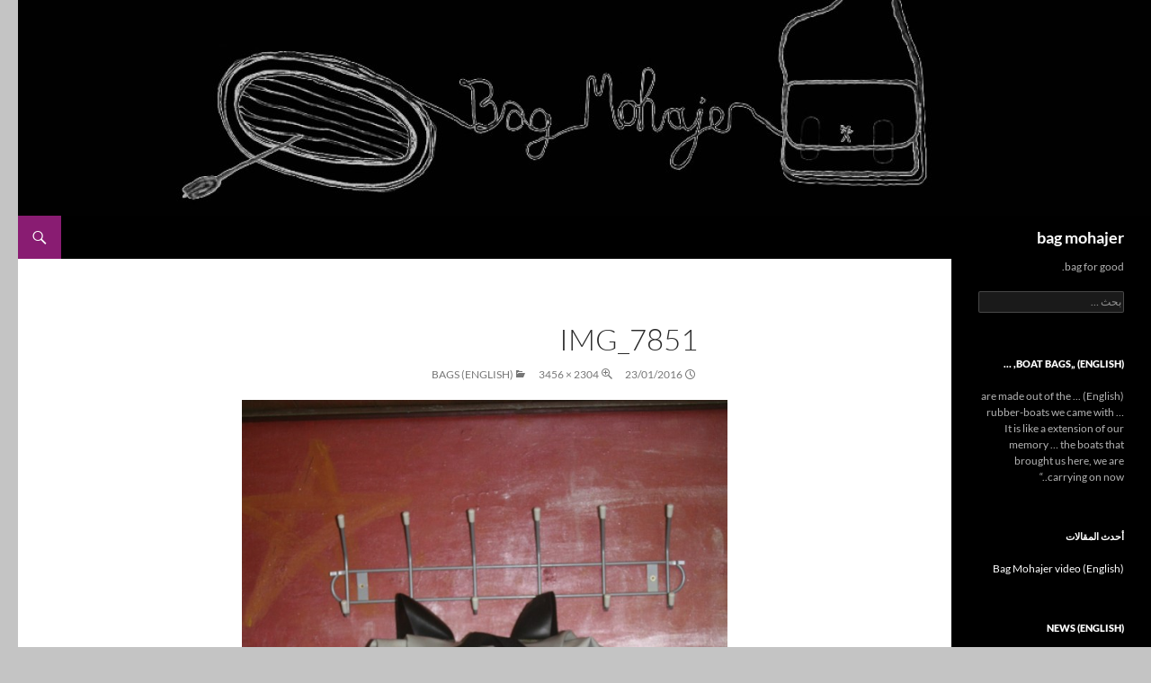

--- FILE ---
content_type: text/html; charset=UTF-8
request_url: http://bagmohajer.antira.info/ar/bags-gallery/umhaengetaschen/img_7851/
body_size: 11088
content:
<!DOCTYPE html>
<!--[if IE 7]>
<html class="ie ie7" dir="rtl" lang="ar">
<![endif]-->
<!--[if IE 8]>
<html class="ie ie8" dir="rtl" lang="ar">
<![endif]-->
<!--[if !(IE 7) & !(IE 8)]><!-->
<html dir="rtl" lang="ar">
<!--<![endif]-->
<head>
	<meta charset="UTF-8">
	<meta name="viewport" content="width=device-width">
	<title>IMG_7851 | bag mohajer</title>
	<link rel="profile" href="https://gmpg.org/xfn/11">
	<link rel="pingback" href="http://bagmohajer.antira.info/xmlrpc.php">
	<!--[if lt IE 9]>
	<script src="http://bagmohajer.antira.info/wp-content/themes/twentyfourteen/js/html5.js?ver=3.7.0"></script>
	<![endif]-->
	<meta name='robots' content='max-image-preview:large' />
<link rel="alternate" type="application/rss+xml" title="bag mohajer &laquo; الخلاصة" href="http://bagmohajer.antira.info/ar/feed/" />
<script>
window._wpemojiSettings = {"baseUrl":"https:\/\/s.w.org\/images\/core\/emoji\/15.0.3\/72x72\/","ext":".png","svgUrl":"https:\/\/s.w.org\/images\/core\/emoji\/15.0.3\/svg\/","svgExt":".svg","source":{"concatemoji":"http:\/\/bagmohajer.antira.info\/wp-includes\/js\/wp-emoji-release.min.js?ver=6.5.7"}};
/*! This file is auto-generated */
!function(i,n){var o,s,e;function c(e){try{var t={supportTests:e,timestamp:(new Date).valueOf()};sessionStorage.setItem(o,JSON.stringify(t))}catch(e){}}function p(e,t,n){e.clearRect(0,0,e.canvas.width,e.canvas.height),e.fillText(t,0,0);var t=new Uint32Array(e.getImageData(0,0,e.canvas.width,e.canvas.height).data),r=(e.clearRect(0,0,e.canvas.width,e.canvas.height),e.fillText(n,0,0),new Uint32Array(e.getImageData(0,0,e.canvas.width,e.canvas.height).data));return t.every(function(e,t){return e===r[t]})}function u(e,t,n){switch(t){case"flag":return n(e,"\ud83c\udff3\ufe0f\u200d\u26a7\ufe0f","\ud83c\udff3\ufe0f\u200b\u26a7\ufe0f")?!1:!n(e,"\ud83c\uddfa\ud83c\uddf3","\ud83c\uddfa\u200b\ud83c\uddf3")&&!n(e,"\ud83c\udff4\udb40\udc67\udb40\udc62\udb40\udc65\udb40\udc6e\udb40\udc67\udb40\udc7f","\ud83c\udff4\u200b\udb40\udc67\u200b\udb40\udc62\u200b\udb40\udc65\u200b\udb40\udc6e\u200b\udb40\udc67\u200b\udb40\udc7f");case"emoji":return!n(e,"\ud83d\udc26\u200d\u2b1b","\ud83d\udc26\u200b\u2b1b")}return!1}function f(e,t,n){var r="undefined"!=typeof WorkerGlobalScope&&self instanceof WorkerGlobalScope?new OffscreenCanvas(300,150):i.createElement("canvas"),a=r.getContext("2d",{willReadFrequently:!0}),o=(a.textBaseline="top",a.font="600 32px Arial",{});return e.forEach(function(e){o[e]=t(a,e,n)}),o}function t(e){var t=i.createElement("script");t.src=e,t.defer=!0,i.head.appendChild(t)}"undefined"!=typeof Promise&&(o="wpEmojiSettingsSupports",s=["flag","emoji"],n.supports={everything:!0,everythingExceptFlag:!0},e=new Promise(function(e){i.addEventListener("DOMContentLoaded",e,{once:!0})}),new Promise(function(t){var n=function(){try{var e=JSON.parse(sessionStorage.getItem(o));if("object"==typeof e&&"number"==typeof e.timestamp&&(new Date).valueOf()<e.timestamp+604800&&"object"==typeof e.supportTests)return e.supportTests}catch(e){}return null}();if(!n){if("undefined"!=typeof Worker&&"undefined"!=typeof OffscreenCanvas&&"undefined"!=typeof URL&&URL.createObjectURL&&"undefined"!=typeof Blob)try{var e="postMessage("+f.toString()+"("+[JSON.stringify(s),u.toString(),p.toString()].join(",")+"));",r=new Blob([e],{type:"text/javascript"}),a=new Worker(URL.createObjectURL(r),{name:"wpTestEmojiSupports"});return void(a.onmessage=function(e){c(n=e.data),a.terminate(),t(n)})}catch(e){}c(n=f(s,u,p))}t(n)}).then(function(e){for(var t in e)n.supports[t]=e[t],n.supports.everything=n.supports.everything&&n.supports[t],"flag"!==t&&(n.supports.everythingExceptFlag=n.supports.everythingExceptFlag&&n.supports[t]);n.supports.everythingExceptFlag=n.supports.everythingExceptFlag&&!n.supports.flag,n.DOMReady=!1,n.readyCallback=function(){n.DOMReady=!0}}).then(function(){return e}).then(function(){var e;n.supports.everything||(n.readyCallback(),(e=n.source||{}).concatemoji?t(e.concatemoji):e.wpemoji&&e.twemoji&&(t(e.twemoji),t(e.wpemoji)))}))}((window,document),window._wpemojiSettings);
</script>
<style id='wp-emoji-styles-inline-css'>

	img.wp-smiley, img.emoji {
		display: inline !important;
		border: none !important;
		box-shadow: none !important;
		height: 1em !important;
		width: 1em !important;
		margin: 0 0.07em !important;
		vertical-align: -0.1em !important;
		background: none !important;
		padding: 0 !important;
	}
</style>
<link rel='stylesheet' id='wp-block-library-rtl-css' href='http://bagmohajer.antira.info/wp-includes/css/dist/block-library/style-rtl.min.css?ver=6.5.7' media='all' />
<style id='wp-block-library-theme-inline-css'>
.wp-block-audio figcaption{color:#555;font-size:13px;text-align:center}.is-dark-theme .wp-block-audio figcaption{color:#ffffffa6}.wp-block-audio{margin:0 0 1em}.wp-block-code{border:1px solid #ccc;border-radius:4px;font-family:Menlo,Consolas,monaco,monospace;padding:.8em 1em}.wp-block-embed figcaption{color:#555;font-size:13px;text-align:center}.is-dark-theme .wp-block-embed figcaption{color:#ffffffa6}.wp-block-embed{margin:0 0 1em}.blocks-gallery-caption{color:#555;font-size:13px;text-align:center}.is-dark-theme .blocks-gallery-caption{color:#ffffffa6}.wp-block-image figcaption{color:#555;font-size:13px;text-align:center}.is-dark-theme .wp-block-image figcaption{color:#ffffffa6}.wp-block-image{margin:0 0 1em}.wp-block-pullquote{border-bottom:4px solid;border-top:4px solid;color:currentColor;margin-bottom:1.75em}.wp-block-pullquote cite,.wp-block-pullquote footer,.wp-block-pullquote__citation{color:currentColor;font-size:.8125em;font-style:normal;text-transform:uppercase}.wp-block-quote{border-left:.25em solid;margin:0 0 1.75em;padding-left:1em}.wp-block-quote cite,.wp-block-quote footer{color:currentColor;font-size:.8125em;font-style:normal;position:relative}.wp-block-quote.has-text-align-right{border-left:none;border-right:.25em solid;padding-left:0;padding-right:1em}.wp-block-quote.has-text-align-center{border:none;padding-left:0}.wp-block-quote.is-large,.wp-block-quote.is-style-large,.wp-block-quote.is-style-plain{border:none}.wp-block-search .wp-block-search__label{font-weight:700}.wp-block-search__button{border:1px solid #ccc;padding:.375em .625em}:where(.wp-block-group.has-background){padding:1.25em 2.375em}.wp-block-separator.has-css-opacity{opacity:.4}.wp-block-separator{border:none;border-bottom:2px solid;margin-left:auto;margin-right:auto}.wp-block-separator.has-alpha-channel-opacity{opacity:1}.wp-block-separator:not(.is-style-wide):not(.is-style-dots){width:100px}.wp-block-separator.has-background:not(.is-style-dots){border-bottom:none;height:1px}.wp-block-separator.has-background:not(.is-style-wide):not(.is-style-dots){height:2px}.wp-block-table{margin:0 0 1em}.wp-block-table td,.wp-block-table th{word-break:normal}.wp-block-table figcaption{color:#555;font-size:13px;text-align:center}.is-dark-theme .wp-block-table figcaption{color:#ffffffa6}.wp-block-video figcaption{color:#555;font-size:13px;text-align:center}.is-dark-theme .wp-block-video figcaption{color:#ffffffa6}.wp-block-video{margin:0 0 1em}.wp-block-template-part.has-background{margin-bottom:0;margin-top:0;padding:1.25em 2.375em}
</style>
<style id='classic-theme-styles-inline-css'>
/*! This file is auto-generated */
.wp-block-button__link{color:#fff;background-color:#32373c;border-radius:9999px;box-shadow:none;text-decoration:none;padding:calc(.667em + 2px) calc(1.333em + 2px);font-size:1.125em}.wp-block-file__button{background:#32373c;color:#fff;text-decoration:none}
</style>
<style id='global-styles-inline-css'>
body{--wp--preset--color--black: #000000;--wp--preset--color--cyan-bluish-gray: #abb8c3;--wp--preset--color--white: #fff;--wp--preset--color--pale-pink: #f78da7;--wp--preset--color--vivid-red: #cf2e2e;--wp--preset--color--luminous-vivid-orange: #ff6900;--wp--preset--color--luminous-vivid-amber: #fcb900;--wp--preset--color--light-green-cyan: #7bdcb5;--wp--preset--color--vivid-green-cyan: #00d084;--wp--preset--color--pale-cyan-blue: #8ed1fc;--wp--preset--color--vivid-cyan-blue: #0693e3;--wp--preset--color--vivid-purple: #9b51e0;--wp--preset--color--green: #891c72;--wp--preset--color--dark-gray: #2b2b2b;--wp--preset--color--medium-gray: #767676;--wp--preset--color--light-gray: #f5f5f5;--wp--preset--gradient--vivid-cyan-blue-to-vivid-purple: linear-gradient(135deg,rgba(6,147,227,1) 0%,rgb(155,81,224) 100%);--wp--preset--gradient--light-green-cyan-to-vivid-green-cyan: linear-gradient(135deg,rgb(122,220,180) 0%,rgb(0,208,130) 100%);--wp--preset--gradient--luminous-vivid-amber-to-luminous-vivid-orange: linear-gradient(135deg,rgba(252,185,0,1) 0%,rgba(255,105,0,1) 100%);--wp--preset--gradient--luminous-vivid-orange-to-vivid-red: linear-gradient(135deg,rgba(255,105,0,1) 0%,rgb(207,46,46) 100%);--wp--preset--gradient--very-light-gray-to-cyan-bluish-gray: linear-gradient(135deg,rgb(238,238,238) 0%,rgb(169,184,195) 100%);--wp--preset--gradient--cool-to-warm-spectrum: linear-gradient(135deg,rgb(74,234,220) 0%,rgb(151,120,209) 20%,rgb(207,42,186) 40%,rgb(238,44,130) 60%,rgb(251,105,98) 80%,rgb(254,248,76) 100%);--wp--preset--gradient--blush-light-purple: linear-gradient(135deg,rgb(255,206,236) 0%,rgb(152,150,240) 100%);--wp--preset--gradient--blush-bordeaux: linear-gradient(135deg,rgb(254,205,165) 0%,rgb(254,45,45) 50%,rgb(107,0,62) 100%);--wp--preset--gradient--luminous-dusk: linear-gradient(135deg,rgb(255,203,112) 0%,rgb(199,81,192) 50%,rgb(65,88,208) 100%);--wp--preset--gradient--pale-ocean: linear-gradient(135deg,rgb(255,245,203) 0%,rgb(182,227,212) 50%,rgb(51,167,181) 100%);--wp--preset--gradient--electric-grass: linear-gradient(135deg,rgb(202,248,128) 0%,rgb(113,206,126) 100%);--wp--preset--gradient--midnight: linear-gradient(135deg,rgb(2,3,129) 0%,rgb(40,116,252) 100%);--wp--preset--font-size--small: 13px;--wp--preset--font-size--medium: 20px;--wp--preset--font-size--large: 36px;--wp--preset--font-size--x-large: 42px;--wp--preset--spacing--20: 0.44rem;--wp--preset--spacing--30: 0.67rem;--wp--preset--spacing--40: 1rem;--wp--preset--spacing--50: 1.5rem;--wp--preset--spacing--60: 2.25rem;--wp--preset--spacing--70: 3.38rem;--wp--preset--spacing--80: 5.06rem;--wp--preset--shadow--natural: 6px 6px 9px rgba(0, 0, 0, 0.2);--wp--preset--shadow--deep: 12px 12px 50px rgba(0, 0, 0, 0.4);--wp--preset--shadow--sharp: 6px 6px 0px rgba(0, 0, 0, 0.2);--wp--preset--shadow--outlined: 6px 6px 0px -3px rgba(255, 255, 255, 1), 6px 6px rgba(0, 0, 0, 1);--wp--preset--shadow--crisp: 6px 6px 0px rgba(0, 0, 0, 1);}:where(.is-layout-flex){gap: 0.5em;}:where(.is-layout-grid){gap: 0.5em;}body .is-layout-flex{display: flex;}body .is-layout-flex{flex-wrap: wrap;align-items: center;}body .is-layout-flex > *{margin: 0;}body .is-layout-grid{display: grid;}body .is-layout-grid > *{margin: 0;}:where(.wp-block-columns.is-layout-flex){gap: 2em;}:where(.wp-block-columns.is-layout-grid){gap: 2em;}:where(.wp-block-post-template.is-layout-flex){gap: 1.25em;}:where(.wp-block-post-template.is-layout-grid){gap: 1.25em;}.has-black-color{color: var(--wp--preset--color--black) !important;}.has-cyan-bluish-gray-color{color: var(--wp--preset--color--cyan-bluish-gray) !important;}.has-white-color{color: var(--wp--preset--color--white) !important;}.has-pale-pink-color{color: var(--wp--preset--color--pale-pink) !important;}.has-vivid-red-color{color: var(--wp--preset--color--vivid-red) !important;}.has-luminous-vivid-orange-color{color: var(--wp--preset--color--luminous-vivid-orange) !important;}.has-luminous-vivid-amber-color{color: var(--wp--preset--color--luminous-vivid-amber) !important;}.has-light-green-cyan-color{color: var(--wp--preset--color--light-green-cyan) !important;}.has-vivid-green-cyan-color{color: var(--wp--preset--color--vivid-green-cyan) !important;}.has-pale-cyan-blue-color{color: var(--wp--preset--color--pale-cyan-blue) !important;}.has-vivid-cyan-blue-color{color: var(--wp--preset--color--vivid-cyan-blue) !important;}.has-vivid-purple-color{color: var(--wp--preset--color--vivid-purple) !important;}.has-black-background-color{background-color: var(--wp--preset--color--black) !important;}.has-cyan-bluish-gray-background-color{background-color: var(--wp--preset--color--cyan-bluish-gray) !important;}.has-white-background-color{background-color: var(--wp--preset--color--white) !important;}.has-pale-pink-background-color{background-color: var(--wp--preset--color--pale-pink) !important;}.has-vivid-red-background-color{background-color: var(--wp--preset--color--vivid-red) !important;}.has-luminous-vivid-orange-background-color{background-color: var(--wp--preset--color--luminous-vivid-orange) !important;}.has-luminous-vivid-amber-background-color{background-color: var(--wp--preset--color--luminous-vivid-amber) !important;}.has-light-green-cyan-background-color{background-color: var(--wp--preset--color--light-green-cyan) !important;}.has-vivid-green-cyan-background-color{background-color: var(--wp--preset--color--vivid-green-cyan) !important;}.has-pale-cyan-blue-background-color{background-color: var(--wp--preset--color--pale-cyan-blue) !important;}.has-vivid-cyan-blue-background-color{background-color: var(--wp--preset--color--vivid-cyan-blue) !important;}.has-vivid-purple-background-color{background-color: var(--wp--preset--color--vivid-purple) !important;}.has-black-border-color{border-color: var(--wp--preset--color--black) !important;}.has-cyan-bluish-gray-border-color{border-color: var(--wp--preset--color--cyan-bluish-gray) !important;}.has-white-border-color{border-color: var(--wp--preset--color--white) !important;}.has-pale-pink-border-color{border-color: var(--wp--preset--color--pale-pink) !important;}.has-vivid-red-border-color{border-color: var(--wp--preset--color--vivid-red) !important;}.has-luminous-vivid-orange-border-color{border-color: var(--wp--preset--color--luminous-vivid-orange) !important;}.has-luminous-vivid-amber-border-color{border-color: var(--wp--preset--color--luminous-vivid-amber) !important;}.has-light-green-cyan-border-color{border-color: var(--wp--preset--color--light-green-cyan) !important;}.has-vivid-green-cyan-border-color{border-color: var(--wp--preset--color--vivid-green-cyan) !important;}.has-pale-cyan-blue-border-color{border-color: var(--wp--preset--color--pale-cyan-blue) !important;}.has-vivid-cyan-blue-border-color{border-color: var(--wp--preset--color--vivid-cyan-blue) !important;}.has-vivid-purple-border-color{border-color: var(--wp--preset--color--vivid-purple) !important;}.has-vivid-cyan-blue-to-vivid-purple-gradient-background{background: var(--wp--preset--gradient--vivid-cyan-blue-to-vivid-purple) !important;}.has-light-green-cyan-to-vivid-green-cyan-gradient-background{background: var(--wp--preset--gradient--light-green-cyan-to-vivid-green-cyan) !important;}.has-luminous-vivid-amber-to-luminous-vivid-orange-gradient-background{background: var(--wp--preset--gradient--luminous-vivid-amber-to-luminous-vivid-orange) !important;}.has-luminous-vivid-orange-to-vivid-red-gradient-background{background: var(--wp--preset--gradient--luminous-vivid-orange-to-vivid-red) !important;}.has-very-light-gray-to-cyan-bluish-gray-gradient-background{background: var(--wp--preset--gradient--very-light-gray-to-cyan-bluish-gray) !important;}.has-cool-to-warm-spectrum-gradient-background{background: var(--wp--preset--gradient--cool-to-warm-spectrum) !important;}.has-blush-light-purple-gradient-background{background: var(--wp--preset--gradient--blush-light-purple) !important;}.has-blush-bordeaux-gradient-background{background: var(--wp--preset--gradient--blush-bordeaux) !important;}.has-luminous-dusk-gradient-background{background: var(--wp--preset--gradient--luminous-dusk) !important;}.has-pale-ocean-gradient-background{background: var(--wp--preset--gradient--pale-ocean) !important;}.has-electric-grass-gradient-background{background: var(--wp--preset--gradient--electric-grass) !important;}.has-midnight-gradient-background{background: var(--wp--preset--gradient--midnight) !important;}.has-small-font-size{font-size: var(--wp--preset--font-size--small) !important;}.has-medium-font-size{font-size: var(--wp--preset--font-size--medium) !important;}.has-large-font-size{font-size: var(--wp--preset--font-size--large) !important;}.has-x-large-font-size{font-size: var(--wp--preset--font-size--x-large) !important;}
.wp-block-navigation a:where(:not(.wp-element-button)){color: inherit;}
:where(.wp-block-post-template.is-layout-flex){gap: 1.25em;}:where(.wp-block-post-template.is-layout-grid){gap: 1.25em;}
:where(.wp-block-columns.is-layout-flex){gap: 2em;}:where(.wp-block-columns.is-layout-grid){gap: 2em;}
.wp-block-pullquote{font-size: 1.5em;line-height: 1.6;}
</style>
<link rel='stylesheet' id='contact-form-7-css' href='http://bagmohajer.antira.info/wp-content/plugins/contact-form-7/includes/css/styles.css?ver=5.9.4' media='all' />
<link rel='stylesheet' id='contact-form-7-rtl-css' href='http://bagmohajer.antira.info/wp-content/plugins/contact-form-7/includes/css/styles-rtl.css?ver=5.9.4' media='all' />
<link rel='stylesheet' id='twentyfourteen-lato-css' href='http://bagmohajer.antira.info/wp-content/themes/twentyfourteen/fonts/font-lato.css?ver=20230328' media='all' />
<link rel='stylesheet' id='genericons-css' href='http://bagmohajer.antira.info/wp-content/themes/twentyfourteen/genericons/genericons.css?ver=3.0.3' media='all' />
<link rel='stylesheet' id='twentyfourteen-style-css' href='http://bagmohajer.antira.info/wp-content/themes/twentyfourteen/style.css?ver=20240402' media='all' />
<link rel='stylesheet' id='twentyfourteen-block-style-css' href='http://bagmohajer.antira.info/wp-content/themes/twentyfourteen/css/blocks.css?ver=20230630' media='all' />
<!--[if lt IE 9]>
<link rel='stylesheet' id='twentyfourteen-ie-css' href='http://bagmohajer.antira.info/wp-content/themes/twentyfourteen/css/ie.css?ver=20140711' media='all' />
<![endif]-->
<link rel='stylesheet' id='2-klicks-button-socialshareprivacy-plugin-css' href='http://bagmohajer.antira.info/wp-content/plugins/2-klicks-button-socialshareprivacy-plugin/socialshareprivacy.css?ver=6.5.7' media='all' />
<script src="http://bagmohajer.antira.info/wp-includes/js/jquery/jquery.min.js?ver=3.7.1" id="jquery-core-js"></script>
<script src="http://bagmohajer.antira.info/wp-includes/js/jquery/jquery-migrate.min.js?ver=3.4.1" id="jquery-migrate-js"></script>
<script src="http://bagmohajer.antira.info/wp-content/themes/twentyfourteen/js/keyboard-image-navigation.js?ver=20150120" id="twentyfourteen-keyboard-image-navigation-js"></script>
<script src="http://bagmohajer.antira.info/wp-content/themes/twentyfourteen/js/functions.js?ver=20230526" id="twentyfourteen-script-js" defer data-wp-strategy="defer"></script>
<script src="http://bagmohajer.antira.info/wp-content/plugins/2-klicks-button-socialshareprivacy-plugin/jquery.socialshareprivacy.min.js?ver=6.5.7" id="2-klicks-button-socialshareprivacy-plugin-js"></script>
<link rel="https://api.w.org/" href="http://bagmohajer.antira.info/ar/wp-json/" /><link rel="alternate" type="application/json" href="http://bagmohajer.antira.info/ar/wp-json/wp/v2/media/347" /><link rel="EditURI" type="application/rsd+xml" title="RSD" href="http://bagmohajer.antira.info/xmlrpc.php?rsd" />
<link rel="stylesheet" href="http://bagmohajer.antira.info/wp-content/themes/twentyfourteen/rtl.css" media="screen" /><meta name="generator" content="WordPress 6.5.7" />
<link rel='shortlink' href='http://bagmohajer.antira.info/ar/?p=347' />
<link rel="alternate" type="application/json+oembed" href="http://bagmohajer.antira.info/ar/wp-json/oembed/1.0/embed?url=http%3A%2F%2Fbagmohajer.antira.info%2Far%2Fbags-gallery%2Fumhaengetaschen%2Fimg_7851%2F" />
<link rel="alternate" type="text/xml+oembed" href="http://bagmohajer.antira.info/ar/wp-json/oembed/1.0/embed?url=http%3A%2F%2Fbagmohajer.antira.info%2Far%2Fbags-gallery%2Fumhaengetaschen%2Fimg_7851%2F&#038;format=xml" />
<style id="fourteen-colors" type="text/css">
		/* Custom accent color. */
		button,
		.button,
		.contributor-posts-link,
		input[type="button"],
		input[type="reset"],
		input[type="submit"],
		.search-toggle,
		.hentry .mejs-controls .mejs-time-rail .mejs-time-current,
		.widget .mejs-controls .mejs-time-rail .mejs-time-current,
		.hentry .mejs-overlay:hover .mejs-overlay-button,
		.widget .mejs-overlay:hover .mejs-overlay-button,
		.widget button,
		.widget .button,
		.widget input[type="button"],
		.widget input[type="reset"],
		.widget input[type="submit"],
		.widget_calendar tbody a,
		.content-sidebar .widget input[type="button"],
		.content-sidebar .widget input[type="reset"],
		.content-sidebar .widget input[type="submit"],
		.slider-control-paging .slider-active:before,
		.slider-control-paging .slider-active:hover:before,
		.slider-direction-nav a:hover,
		.ie8 .primary-navigation ul ul,
		.ie8 .secondary-navigation ul ul,
		.ie8 .primary-navigation li:hover > a,
		.ie8 .primary-navigation li.focus > a,
		.ie8 .secondary-navigation li:hover > a,
		.ie8 .secondary-navigation li.focus > a,
		.wp-block-file .wp-block-file__button,
		.wp-block-button__link,
		.has-green-background-color {
			background-color: #891c72;
		}

		.site-navigation a:hover,
		.is-style-outline .wp-block-button__link:not(.has-text-color),
		.has-green-color {
			color: #891c72;
		}

		::-moz-selection {
			background: #891c72;
		}

		::selection {
			background: #891c72;
		}

		.paging-navigation .page-numbers.current {
			border-color: #891c72;
		}

		@media screen and (min-width: 782px) {
			.primary-navigation li:hover > a,
			.primary-navigation li.focus > a,
			.primary-navigation ul ul {
				background-color: #891c72;
			}
		}

		@media screen and (min-width: 1008px) {
			.secondary-navigation li:hover > a,
			.secondary-navigation li.focus > a,
			.secondary-navigation ul ul {
				background-color: #891c72;
			}
		}
	
			.contributor-posts-link,
			button,
			.button,
			input[type="button"],
			input[type="reset"],
			input[type="submit"],
			.search-toggle:before,
			.hentry .mejs-overlay:hover .mejs-overlay-button,
			.widget .mejs-overlay:hover .mejs-overlay-button,
			.widget button,
			.widget .button,
			.widget input[type="button"],
			.widget input[type="reset"],
			.widget input[type="submit"],
			.widget_calendar tbody a,
			.widget_calendar tbody a:hover,
			.site-footer .widget_calendar tbody a,
			.content-sidebar .widget input[type="button"],
			.content-sidebar .widget input[type="reset"],
			.content-sidebar .widget input[type="submit"],
			button:hover,
			button:focus,
			.button:hover,
			.button:focus,
			.widget a.button:hover,
			.widget a.button:focus,
			.widget a.button:active,
			.content-sidebar .widget a.button,
			.content-sidebar .widget a.button:hover,
			.content-sidebar .widget a.button:focus,
			.content-sidebar .widget a.button:active,
			.contributor-posts-link:hover,
			.contributor-posts-link:active,
			input[type="button"]:hover,
			input[type="button"]:focus,
			input[type="reset"]:hover,
			input[type="reset"]:focus,
			input[type="submit"]:hover,
			input[type="submit"]:focus,
			.slider-direction-nav a:hover:before {
				color: #fff;
			}

			@media screen and (min-width: 782px) {
				.primary-navigation ul ul a,
				.primary-navigation li:hover > a,
				.primary-navigation li.focus > a,
				.primary-navigation ul ul {
					color: #fff;
				}
			}

			@media screen and (min-width: 1008px) {
				.secondary-navigation ul ul a,
				.secondary-navigation li:hover > a,
				.secondary-navigation li.focus > a,
				.secondary-navigation ul ul {
					color: #fff;
				}
			}
		
		/* Generated variants of custom accent color. */
		a,
		.content-sidebar .widget a {
			color: #891c72;
		}

		.contributor-posts-link:hover,
		.button:hover,
		.button:focus,
		.slider-control-paging a:hover:before,
		.search-toggle:hover,
		.search-toggle.active,
		.search-box,
		.widget_calendar tbody a:hover,
		button:hover,
		button:focus,
		input[type="button"]:hover,
		input[type="button"]:focus,
		input[type="reset"]:hover,
		input[type="reset"]:focus,
		input[type="submit"]:hover,
		input[type="submit"]:focus,
		.widget button:hover,
		.widget .button:hover,
		.widget button:focus,
		.widget .button:focus,
		.widget input[type="button"]:hover,
		.widget input[type="button"]:focus,
		.widget input[type="reset"]:hover,
		.widget input[type="reset"]:focus,
		.widget input[type="submit"]:hover,
		.widget input[type="submit"]:focus,
		.content-sidebar .widget input[type="button"]:hover,
		.content-sidebar .widget input[type="button"]:focus,
		.content-sidebar .widget input[type="reset"]:hover,
		.content-sidebar .widget input[type="reset"]:focus,
		.content-sidebar .widget input[type="submit"]:hover,
		.content-sidebar .widget input[type="submit"]:focus,
		.ie8 .primary-navigation ul ul a:hover,
		.ie8 .primary-navigation ul ul li.focus > a,
		.ie8 .secondary-navigation ul ul a:hover,
		.ie8 .secondary-navigation ul ul li.focus > a,
		.wp-block-file .wp-block-file__button:hover,
		.wp-block-file .wp-block-file__button:focus,
		.wp-block-button__link:not(.has-text-color):hover,
		.wp-block-button__link:not(.has-text-color):focus,
		.is-style-outline .wp-block-button__link:not(.has-text-color):hover,
		.is-style-outline .wp-block-button__link:not(.has-text-color):focus {
			background-color: #a6398f;
		}

		.featured-content a:hover,
		.featured-content .entry-title a:hover,
		.widget a:hover,
		.widget-title a:hover,
		.widget_twentyfourteen_ephemera .entry-meta a:hover,
		.hentry .mejs-controls .mejs-button button:hover,
		.widget .mejs-controls .mejs-button button:hover,
		.site-info a:hover,
		.featured-content a:hover,
		.wp-block-latest-comments_comment-meta a:hover,
		.wp-block-latest-comments_comment-meta a:focus {
			color: #a6398f;
		}

		a:active,
		a:hover,
		.entry-title a:hover,
		.entry-meta a:hover,
		.cat-links a:hover,
		.entry-content .edit-link a:hover,
		.post-navigation a:hover,
		.image-navigation a:hover,
		.comment-author a:hover,
		.comment-list .pingback a:hover,
		.comment-list .trackback a:hover,
		.comment-metadata a:hover,
		.comment-reply-title small a:hover,
		.content-sidebar .widget a:hover,
		.content-sidebar .widget .widget-title a:hover,
		.content-sidebar .widget_twentyfourteen_ephemera .entry-meta a:hover {
			color: #a6398f;
		}

		.page-links a:hover,
		.paging-navigation a:hover {
			border-color: #a6398f;
		}

		.entry-meta .tag-links a:hover:before {
			border-right-color: #a6398f;
		}

		.page-links a:hover,
		.entry-meta .tag-links a:hover {
			background-color: #a6398f;
		}

		@media screen and (min-width: 782px) {
			.primary-navigation ul ul a:hover,
			.primary-navigation ul ul li.focus > a {
				background-color: #a6398f;
			}
		}

		@media screen and (min-width: 1008px) {
			.secondary-navigation ul ul a:hover,
			.secondary-navigation ul ul li.focus > a {
				background-color: #a6398f;
			}
		}

		button:active,
		.button:active,
		.contributor-posts-link:active,
		input[type="button"]:active,
		input[type="reset"]:active,
		input[type="submit"]:active,
		.widget input[type="button"]:active,
		.widget input[type="reset"]:active,
		.widget input[type="submit"]:active,
		.content-sidebar .widget input[type="button"]:active,
		.content-sidebar .widget input[type="reset"]:active,
		.content-sidebar .widget input[type="submit"]:active,
		.wp-block-file .wp-block-file__button:active,
		.wp-block-button__link:active {
			background-color: #ba4da3;
		}

		.site-navigation .current_page_item > a,
		.site-navigation .current_page_ancestor > a,
		.site-navigation .current-menu-item > a,
		.site-navigation .current-menu-ancestor > a {
			color: #ba4da3;
		}
	
		/* Higher contrast Accent Color against contrast color */
		.site-navigation .current_page_item > a,
		.site-navigation .current_page_ancestor > a,
		.site-navigation .current-menu-item > a,
		.site-navigation .current-menu-ancestor > a,
		.site-navigation a:hover,
		.featured-content a:hover,
		.featured-content .entry-title a:hover,
		.widget a:hover,
		.widget-title a:hover,
		.widget_twentyfourteen_ephemera .entry-meta a:hover,
		.hentry .mejs-controls .mejs-button button:hover,
		.widget .mejs-controls .mejs-button button:hover,
		.site-info a:hover,
		.featured-content a:hover {
			color: #992c82;
		}

		.hentry .mejs-controls .mejs-time-rail .mejs-time-current,
		.widget .mejs-controls .mejs-time-rail .mejs-time-current,
		.slider-control-paging a:hover:before,
		.slider-control-paging .slider-active:before,
		.slider-control-paging .slider-active:hover:before {
			background-color: #992c82;
		}
	</style><meta http-equiv="X-XRDS-Location" content="http://bagmohajer.antira.info/ar/?xrds" />
<meta http-equiv="X-Yadis-Location" content="http://bagmohajer.antira.info/ar/?xrds" />
<style type="text/css">
.qtranxs_flag_en {background-image: url(http://bagmohajer.antira.info/wp-content/plugins/qtranslate-x/flags/gb.png); background-repeat: no-repeat;}
.qtranxs_flag_de {background-image: url(http://bagmohajer.antira.info/wp-content/plugins/qtranslate-x/flags/de.png); background-repeat: no-repeat;}
.qtranxs_flag_el {background-image: url(http://bagmohajer.antira.info/wp-content/plugins/qtranslate-x/flags/gr.png); background-repeat: no-repeat;}
.qtranxs_flag_fa {background-image: url(http://bagmohajer.antira.info/wp-content/plugins/qtranslate-x/flags/ir.png); background-repeat: no-repeat;}
.qtranxs_flag_ar {background-image: url(http://bagmohajer.antira.info/wp-content/plugins/qtranslate-x/flags/arle.png); background-repeat: no-repeat;}
</style>
<link hreflang="en" href="http://bagmohajer.antira.info/en/bags-gallery/umhaengetaschen/img_7851/" rel="alternate" />
<link hreflang="de" href="http://bagmohajer.antira.info/de/bags-gallery/umhaengetaschen/img_7851/" rel="alternate" />
<link hreflang="el" href="http://bagmohajer.antira.info/el/bags-gallery/umhaengetaschen/img_7851/" rel="alternate" />
<link hreflang="fa" href="http://bagmohajer.antira.info/fa/bags-gallery/umhaengetaschen/img_7851/" rel="alternate" />
<link hreflang="ar" href="http://bagmohajer.antira.info/ar/bags-gallery/umhaengetaschen/img_7851/" rel="alternate" />
<link hreflang="x-default" href="http://bagmohajer.antira.info/bags-gallery/umhaengetaschen/img_7851/" rel="alternate" />
<meta name="generator" content="qTranslate-X 3.4.6.8" />
<!-- Analytics by WP Statistics v14.6.4 - https://wp-statistics.com/ -->
<style data-context="foundation-flickity-css">/*! Flickity v2.0.2
http://flickity.metafizzy.co
---------------------------------------------- */.flickity-enabled{position:relative}.flickity-enabled:focus{outline:0}.flickity-viewport{overflow:hidden;position:relative;height:100%}.flickity-slider{position:absolute;width:100%;height:100%}.flickity-enabled.is-draggable{-webkit-tap-highlight-color:transparent;tap-highlight-color:transparent;-webkit-user-select:none;-moz-user-select:none;-ms-user-select:none;user-select:none}.flickity-enabled.is-draggable .flickity-viewport{cursor:move;cursor:-webkit-grab;cursor:grab}.flickity-enabled.is-draggable .flickity-viewport.is-pointer-down{cursor:-webkit-grabbing;cursor:grabbing}.flickity-prev-next-button{position:absolute;top:50%;width:44px;height:44px;border:none;border-radius:50%;background:#fff;background:hsla(0,0%,100%,.75);cursor:pointer;-webkit-transform:translateY(-50%);transform:translateY(-50%)}.flickity-prev-next-button:hover{background:#fff}.flickity-prev-next-button:focus{outline:0;box-shadow:0 0 0 5px #09f}.flickity-prev-next-button:active{opacity:.6}.flickity-prev-next-button.previous{left:10px}.flickity-prev-next-button.next{right:10px}.flickity-rtl .flickity-prev-next-button.previous{left:auto;right:10px}.flickity-rtl .flickity-prev-next-button.next{right:auto;left:10px}.flickity-prev-next-button:disabled{opacity:.3;cursor:auto}.flickity-prev-next-button svg{position:absolute;left:20%;top:20%;width:60%;height:60%}.flickity-prev-next-button .arrow{fill:#333}.flickity-page-dots{position:absolute;width:100%;bottom:-25px;padding:0;margin:0;list-style:none;text-align:center;line-height:1}.flickity-rtl .flickity-page-dots{direction:rtl}.flickity-page-dots .dot{display:inline-block;width:10px;height:10px;margin:0 8px;background:#333;border-radius:50%;opacity:.25;cursor:pointer}.flickity-page-dots .dot.is-selected{opacity:1}</style><style data-context="foundation-slideout-css">.slideout-menu{position:fixed;left:0;top:0;bottom:0;right:auto;z-index:0;width:256px;overflow-y:auto;-webkit-overflow-scrolling:touch;display:none}.slideout-menu.pushit-right{left:auto;right:0}.slideout-panel{position:relative;z-index:1;will-change:transform}.slideout-open,.slideout-open .slideout-panel,.slideout-open body{overflow:hidden}.slideout-open .slideout-menu{display:block}.pushit{display:none}</style><style id="custom-background-css">
body.custom-background { background-color: #c4c4c4; }
</style>
	<style>.ios7.web-app-mode.has-fixed header{ background-color: rgba(3,122,221,.88);}</style></head>

<body class="rtl attachment attachment-template-default attachmentid-347 attachment-jpeg custom-background wp-embed-responsive header-image full-width singular">
<div id="page" class="hfeed site">
		<div id="site-header">
		<a href="http://bagmohajer.antira.info/ar/" rel="home">
			<img src="http://bagmohajer.antira.info/files/2016/01/cropped-cropped-header-bm-e145177549142011.jpg" width="1260" height="240" alt="bag mohajer" srcset="http://bagmohajer.antira.info/files/2016/01/cropped-cropped-header-bm-e145177549142011.jpg 1260w, http://bagmohajer.antira.info/files/2016/01/cropped-cropped-header-bm-e145177549142011-300x57.jpg 300w, http://bagmohajer.antira.info/files/2016/01/cropped-cropped-header-bm-e145177549142011-1024x195.jpg 1024w" sizes="(max-width: 1260px) 100vw, 1260px" decoding="async" fetchpriority="high" />		</a>
	</div>
	
	<header id="masthead" class="site-header">
		<div class="header-main">
			<h1 class="site-title"><a href="http://bagmohajer.antira.info/ar/" rel="home">bag mohajer</a></h1>

			<div class="search-toggle">
				<a href="#search-container" class="screen-reader-text" aria-expanded="false" aria-controls="search-container">
					بحث				</a>
			</div>

			<nav id="primary-navigation" class="site-navigation primary-navigation">
				<button class="menu-toggle">القائمة الأساسية</button>
				<a class="screen-reader-text skip-link" href="#content">
					انتقل إلى المحتوى				</a>
							</nav>
		</div>

		<div id="search-container" class="search-box-wrapper hide">
			<div class="search-box">
				<form role="search" method="get" class="search-form" action="http://bagmohajer.antira.info/ar/">
				<label>
					<span class="screen-reader-text">البحث عن:</span>
					<input type="search" class="search-field" placeholder="بحث &hellip;" value="" name="s" />
				</label>
				<input type="submit" class="search-submit" value="بحث" />
			</form>			</div>
		</div>
	</header><!-- #masthead -->

	<div id="main" class="site-main">

	<section id="primary" class="content-area image-attachment">
		<div id="content" class="site-content" role="main">

			<article id="post-347" class="post-347 attachment type-attachment status-inherit hentry">
			<header class="entry-header">
				<h1 class="entry-title">IMG_7851</h1>
				<div class="entry-meta">

					<span class="entry-date"><time class="entry-date" datetime="2016-01-23T18:45:41+00:00">23/01/2016</time></span>

					<span class="full-size-link"><a href="http://bagmohajer.antira.info/files/2016/01/IMG_7851-e1453583405134.jpg">2304 &times; 3456</a></span>

					<span class="parent-post-link"><a href="http://bagmohajer.antira.info/ar/bags-gallery/umhaengetaschen/" rel="gallery">(English) Bags</a></span>
									</div><!-- .entry-meta -->
			</header><!-- .entry-header -->

			<div class="entry-content">
				<div class="entry-attachment">
					<div class="attachment">
						<a href="http://bagmohajer.antira.info/ar/bags-gallery/umhaengetaschen/img_7852/" rel="attachment"><img width="540" height="810" src="http://bagmohajer.antira.info/files/2016/01/IMG_7851-e1453583405134.jpg" class="attachment-810x810 size-810x810" alt="" decoding="async" srcset="http://bagmohajer.antira.info/files/2016/01/IMG_7851-e1453583405134.jpg 2304w, http://bagmohajer.antira.info/files/2016/01/IMG_7851-e1453583405134-200x300.jpg 200w, http://bagmohajer.antira.info/files/2016/01/IMG_7851-e1453583405134-768x1152.jpg 768w, http://bagmohajer.antira.info/files/2016/01/IMG_7851-e1453583405134-683x1024.jpg 683w" sizes="(max-width: 540px) 100vw, 540px" /></a>					</div><!-- .attachment -->

									</div><!-- .entry-attachment -->

				<!-- Beginn von `social share privacy by smeagol.de´ --><div id="socialshareprivacy1"></div>
			<script type="text/javascript">
			(function($){
				var options = {"info_link":"http:\/\/heise.de\/-1333879","txt_help":"Wenn Sie diese Felder durch einen Klick aktivieren, werden Informationen an Facebook, Twitter oder Google in die USA &uuml;bertragen und unter Umst&auml;nden auch dort gespeichert. N&auml;heres erfahren Sie durch einen Klick auf das <em>i<\/em>.","settings_perma":"Dauerhaft aktivieren und Daten&uuml;ber&shy;tragung zustimmen:","cookie_path":"\/","cookie_expire":365,"cookie_domain":"","css_path":"http:\/\/bagmohajer.antira.info\/wp-content\/plugins\/2-klicks-button-socialshareprivacy-plugin\/socialshareprivacy.css","oben":"nein","overall":"nein","ausschluss_private":"nein","services":{"facebook":{"status":"on","dummy_img":"http:\/\/bagmohajer.antira.info\/wp-content\/plugins\/2-klicks-button-socialshareprivacy-plugin\/images\/dummy_facebook.png","txt_info":"2 Klicks f&uuml;r mehr Datenschutz: Erst wenn Sie hier klicken, wird der Button aktiv und Sie k&ouml;nnen Ihre Empfehlung an Facebook senden. Schon beim Aktivieren werden Daten an Dritte &uuml;bertragen &ndash; siehe <em>i<\/em>.","txt_fb_off":"nicht mit Facebook verbunden","txt_fb_on":"mit Facebook verbunden","display_name":"Facebook","referrer_track":"","language":"de_DE"},"twitter":{"status":"on","dummy_img":"http:\/\/bagmohajer.antira.info\/wp-content\/plugins\/2-klicks-button-socialshareprivacy-plugin\/images\/dummy_twitter.png","txt_info":"2 Klicks f&uuml;r mehr Datenschutz: Erst wenn Sie hier klicken, wird der Button aktiv und Sie k&ouml;nnen Ihre Empfehlung an Twitter senden. Schon beim Aktivieren werden Daten an Dritte &uuml;bertragen &ndash; siehe <em>i<\/em>.","txt_twitter_off":"nicht mit Twitter verbunden","txt_twitter_on":"mit Twitter verbunden","display_name":"Twitter","referrer_track":"","tweet_text":"IMG_7851 "},"gplus":{"status":"on","dummy_img":"http:\/\/bagmohajer.antira.info\/wp-content\/plugins\/2-klicks-button-socialshareprivacy-plugin\/images\/dummy_gplus.png","txt_info":"2 Klicks f&uuml;r mehr Datenschutz: Erst wenn Sie hier klicken, wird der Button aktiv und Sie k&ouml;nnen Ihre Empfehlung an Google+ senden. Schon beim Aktivieren werden Daten an Dritte &uuml;bertragen &ndash; siehe <em>i<\/em>.","txt_gplus_off":"nicht mit Google+ verbunden","txt_gplus_on":"mit Google+ verbunden","display_name":"Google+","referrer_track":"","language":"de"}}};
				options.cookie_domain = document.location.host;
				$(document).ready(function(){
					$('#socialshareprivacy1').socialSharePrivacy(options);
				});
			})(jQuery);
			</script>
		<!-- Ende von `social share privacy by smeagol.de´ -->				</div><!-- .entry-content -->
			</article><!-- #post-347 -->

			<nav id="image-navigation" class="navigation image-navigation">
				<div class="nav-links">
				<a href='http://bagmohajer.antira.info/ar/bags-gallery/umhaengetaschen/img_7843/'><div class="previous-image">الصورة السابقة</div></a>				<a href='http://bagmohajer.antira.info/ar/bags-gallery/umhaengetaschen/img_7852/'><div class="next-image">الصورة التالية</div></a>				</div><!-- .nav-links -->
			</nav><!-- #image-navigation -->

			
		
		</div><!-- #content -->
	</section><!-- #primary -->

<div id="secondary">
		<h2 class="site-description">bag for good.</h2>
	
	
		<div id="primary-sidebar" class="primary-sidebar widget-area" role="complementary">
		<aside id="search-3" class="widget widget_search"><form role="search" method="get" class="search-form" action="http://bagmohajer.antira.info/ar/">
				<label>
					<span class="screen-reader-text">البحث عن:</span>
					<input type="search" class="search-field" placeholder="بحث &hellip;" value="" name="s" />
				</label>
				<input type="submit" class="search-submit" value="بحث" />
			</form></aside><aside id="text-7" class="widget widget_text"><h1 class="widget-title">(English) „Boat Bags, &#8230;</h1>			<div class="textwidget">(English) ... are made out of the rubber-boats we came with … It is like a extension of our memory … the boats that brought us here, we are carrying on now..“</div>
		</aside>
		<aside id="recent-posts-3" class="widget widget_recent_entries">
		<h1 class="widget-title">أحدث المقالات</h1><nav aria-label="أحدث المقالات">
		<ul>
											<li>
					<a href="http://bagmohajer.antira.info/ar/2016/12/19/call-for-donations/">(English) Bag Mohajer video</a>
									</li>
					</ul>

		</nav></aside><aside id="text-2" class="widget widget_text"><h1 class="widget-title">(English) News</h1>			<div class="textwidget"><p>(English) </p>
<ul>
<li>annual report at <a href="https://www.betterplace.org/de/projects/24102-nahprojekt-von-fluchtlingen-taschen-aus-schlauchbooten"> betterplace</a></li>
<li>16. - 27.08.2015 |Mytilini, Lesvos: <a href="http://lesvos.w2eu.net/"> Journey Back to the Borders Part 3</a></li>
</ul>
</div>
		</aside><aside id="text-4" class="widget widget_text"><h1 class="widget-title">(English) Contact</h1>			<div class="textwidget"><ul>
<li><a href="https://www.facebook.com/pages/Mohajer-Bag-for-Good/156614087694379"> FACEBOOK <a> <li>

<li><a href="mailto:bagmohajer@gmail.com"> EMAIL <a> <li>

<li><a href="https://www.betterplace.org/de/projects/24102-nahprojekt-von-fluchtlingen-taschen-aus-schlauchbooten">BETTERPLACE</a><li>
<ul></div>
		</aside><aside id="text-5" class="widget widget_text">			<div class="textwidget">(English) <a href="http://w2eu.info"><img src="http://bagmohajer.antira.info/files/2016/02/w2eu.info_.jpg" /></a></div>
		</aside><aside id="text-6" class="widget widget_text">			<div class="textwidget">(English) <a href="http://infomobile.w2eu.net"><img src="http://bagmohajer.antira.info/files/2016/02/infomobile-banner.jpg" /></a></div>
		</aside><style type="text/css">
.qtranxs_widget ul { margin: 0; }
.qtranxs_widget ul li
{
display: inline; /* horizontal list, use "list-item" or other appropriate value for vertical list */
list-style-type: none; /* use "initial" or other to enable bullets */
margin: 0 5px 0 0; /* adjust spacing between items */
opacity: 0.5;
-o-transition: 1s ease opacity;
-moz-transition: 1s ease opacity;
-webkit-transition: 1s ease opacity;
transition: 1s ease opacity;
}
/* .qtranxs_widget ul li span { margin: 0 5px 0 0; } */ /* other way to control spacing */
.qtranxs_widget ul li.active { opacity: 0.8; }
.qtranxs_widget ul li:hover { opacity: 1; }
.qtranxs_widget img { box-shadow: none; vertical-align: middle; display: initial; }
.qtranxs_flag { height:12px; width:18px; display:block; }
.qtranxs_flag_and_text { padding-left:20px; }
.qtranxs_flag span { display:none; }
</style>
<aside id="qtranslate-2" class="widget qtranxs_widget"><h1 class="widget-title">اللغة:</h1>
<ul class="language-chooser language-chooser-text qtranxs_language_chooser" id="qtranslate-2-chooser">
<li class="lang-en"><a href="http://bagmohajer.antira.info/en/bags-gallery/umhaengetaschen/img_7851/" hreflang="en" title="English (en)" class="qtranxs_text qtranxs_text_en"><span>English</span></a></li>
<li class="lang-de"><a href="http://bagmohajer.antira.info/de/bags-gallery/umhaengetaschen/img_7851/" hreflang="de" title="Deutsch (de)" class="qtranxs_text qtranxs_text_de"><span>Deutsch</span></a></li>
<li class="lang-el"><a href="http://bagmohajer.antira.info/el/bags-gallery/umhaengetaschen/img_7851/" hreflang="el" title="Ελληνικά (el)" class="qtranxs_text qtranxs_text_el"><span>Ελληνικά</span></a></li>
<li class="lang-fa"><a href="http://bagmohajer.antira.info/fa/bags-gallery/umhaengetaschen/img_7851/" hreflang="fa" title="فارسی (fa)" class="qtranxs_text qtranxs_text_fa"><span>فارسی</span></a></li>
<li class="lang-ar active"><a href="http://bagmohajer.antira.info/ar/bags-gallery/umhaengetaschen/img_7851/" hreflang="ar" title="العربية (ar)" class="qtranxs_text qtranxs_text_ar"><span>العربية</span></a></li>
</ul><div class="qtranxs_widget_end"></div>
</aside>	</div><!-- #primary-sidebar -->
	</div><!-- #secondary -->

		</div><!-- #main -->

		<footer id="colophon" class="site-footer">

			
			<div class="site-info">
												<a href="https://ar.wordpress.org/" class="imprint">
					الموقع يستخدم WordPress بكل فخر				</a>
			</div><!-- .site-info -->
		</footer><!-- #colophon -->
	</div><!-- #page -->

	<!-- Powered by WPtouch: 4.3.58 --><script src="http://bagmohajer.antira.info/wp-content/plugins/contact-form-7/includes/swv/js/index.js?ver=5.9.4" id="swv-js"></script>
<script id="contact-form-7-js-extra">
var wpcf7 = {"api":{"root":"http:\/\/bagmohajer.antira.info\/ar\/wp-json\/","namespace":"contact-form-7\/v1"},"cached":"1"};
</script>
<script src="http://bagmohajer.antira.info/wp-content/plugins/contact-form-7/includes/js/index.js?ver=5.9.4" id="contact-form-7-js"></script>
<script id="wp-statistics-tracker-js-extra">
var WP_Statistics_Tracker_Object = {"hitRequestUrl":"http:\/\/bagmohajer.antira.info\/ar\/wp-json\/wp-statistics\/v2\/hit?wp_statistics_hit_rest=yes&track_all=1&current_page_type=page&current_page_id=347&search_query&page_uri=L2JhZ3MtZ2FsbGVyeS91bWhhZW5nZXRhc2NoZW4vaW1nXzc4NTEv","keepOnlineRequestUrl":"http:\/\/bagmohajer.antira.info\/ar\/wp-json\/wp-statistics\/v2\/online?wp_statistics_hit_rest=yes&track_all=1&current_page_type=page&current_page_id=347&search_query&page_uri=L2JhZ3MtZ2FsbGVyeS91bWhhZW5nZXRhc2NoZW4vaW1nXzc4NTEv","option":{"dntEnabled":false,"cacheCompatibility":false}};
</script>
<script src="http://bagmohajer.antira.info/wp-content/plugins/wp-statistics/assets/js/tracker.js?ver=14.6.4" id="wp-statistics-tracker-js"></script>
<script id="statify-js-js-extra">
var statify_ajax = {"url":"http:\/\/bagmohajer.antira.info\/wp-admin\/admin-ajax.php","nonce":"60d8b260d6"};
</script>
<script src="http://bagmohajer.antira.info/wp-content/plugins/statify/js/snippet.min.js?ver=1.8.4" id="statify-js-js"></script>
</body>
</html>
